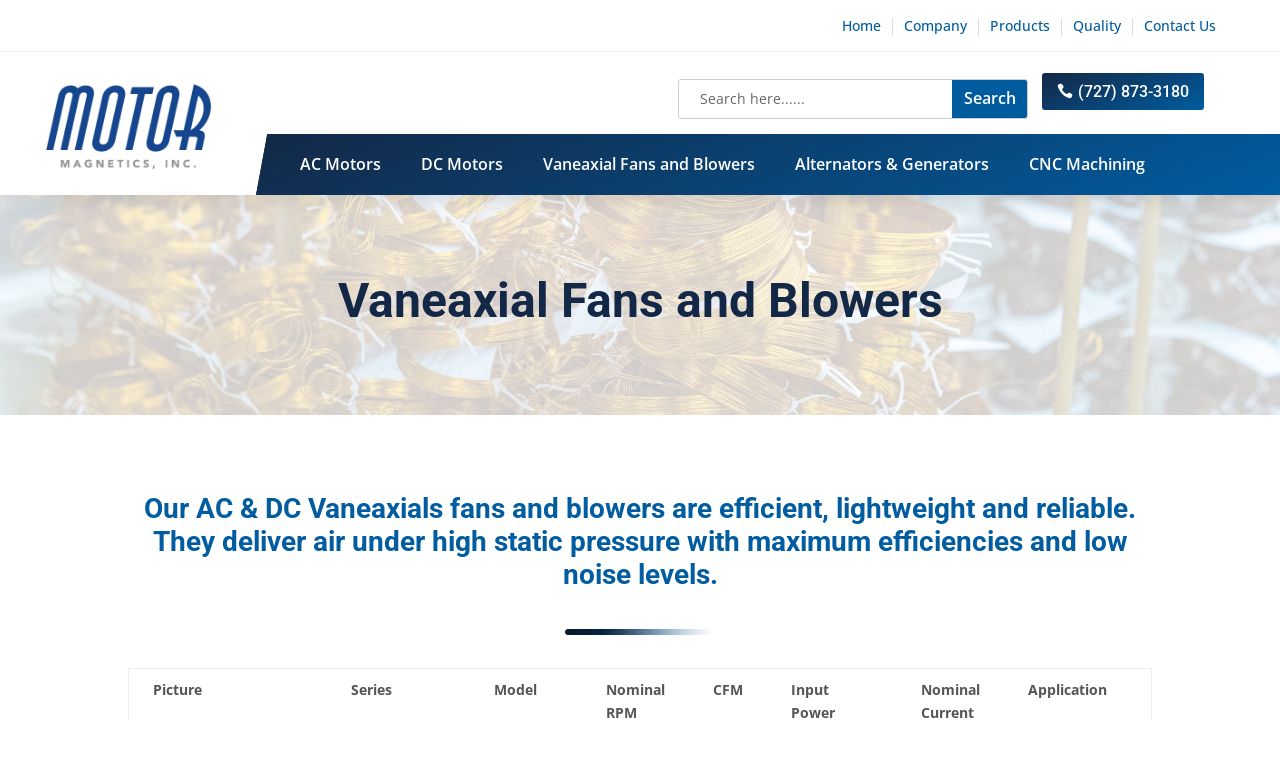

--- FILE ---
content_type: text/css
request_url: https://motormagnetics.com/wp-content/themes/Motor%20Magnetics%20Inc/style.css?ver=4.27.4
body_size: 108
content:
/*======================================
Theme Name: Motor Magnetics
Theme URI: https://divicake.com/
Description: Theme created for  Motor Magnetics Inc. - A global leader in expert electric motor design, engineering and manufacturing of DC / AC motors, machines and gear motors for the industrial, military, aviation and aerospace industries.
Version: 1.0
Author: Rezwan Khan
Author URI: https://celsius-design.com/
Template: Divi
======================================*/


/* You can add your own CSS styles here. Use !important to overwrite styles if needed. */



--- FILE ---
content_type: text/css
request_url: https://motormagnetics.com/wp-content/et-cache/global/et-divi-customizer-global.min.css?ver=1752330466
body_size: 1946
content:
body,.et_pb_column_1_2 .et_quote_content blockquote cite,.et_pb_column_1_2 .et_link_content a.et_link_main_url,.et_pb_column_1_3 .et_quote_content blockquote cite,.et_pb_column_3_8 .et_quote_content blockquote cite,.et_pb_column_1_4 .et_quote_content blockquote cite,.et_pb_blog_grid .et_quote_content blockquote cite,.et_pb_column_1_3 .et_link_content a.et_link_main_url,.et_pb_column_3_8 .et_link_content a.et_link_main_url,.et_pb_column_1_4 .et_link_content a.et_link_main_url,.et_pb_blog_grid .et_link_content a.et_link_main_url,body .et_pb_bg_layout_light .et_pb_post p,body .et_pb_bg_layout_dark .et_pb_post p{font-size:14px}.et_pb_slide_content,.et_pb_best_value{font-size:15px}@media only screen and (min-width:1350px){.et_pb_row{padding:27px 0}.et_pb_section{padding:54px 0}.single.et_pb_pagebuilder_layout.et_full_width_page .et_post_meta_wrapper{padding-top:81px}.et_pb_fullwidth_section{padding:0}}	h1,h2,h3,h4,h5,h6{font-family:'Roboto',Helvetica,Arial,Lucida,sans-serif}body,input,textarea,select{font-family:'Open Sans',Helvetica,Arial,Lucida,sans-serif}.single-post .et_pb_title_meta_container{display:block!important;font-size:0!important}.single-post .et_pb_title_meta_container span{display:none!important}.single-post .et_pb_title_meta_container span.published{display:block!important;font-size:16px!important}.two-sec{float:left;margin-left:1.5%}.two-sec-right{float:right}.right-content-space .et_pb_with_border{margin-bottom:0px!important}ul#menu-top-menu a{padding-bottom:2px}ul#menu-top-menu li{border-right:1px solid #ddd!important;line-height:16px;margin-bottom:5px}ul#menu-top-menu li:last-child{border-right:0px!important}.img-box .et_pb_blurb_container{background:#ececec}.img-box .et_pb_blurb_container{background:#ececec!important;padding:1.88rem}.single-post .et_pb_image{display:none}.single-post .et_pb_section{padding-top:0}.et_pb_title_meta_container{display:none}@media only screen and (max-width:1440px){.product-box-big h1{font-size:5.2rem}}@media only screen and (max-width:1366px){.product-box-big h1{font-size:4.9rem;line-height:1.13em;max-height:97px}.product-box-big h3{font-size:3.5em}}@media only screen and (max-width:1260px){.product-box-big h1{font-size:4.35rem;line-height:1.13em;max-height:97px}.img-box .et_pb_blurb_container{background:#ececec!important;padding:1.88rem;height:182.5px}.product-box-big .et_pb_module.et_pb_text{height:222px}}@media only screen and (max-width:1024px){.right-content-space .et_pb_column_inner_1_tb_header.et-last-child{width:70%!important;float:right}.product-box-big .et_pb_text_0 h1{font-weight:400;font-size:3.4rem}.product-box-big h3{font-size:2.8em}.product-box-big .et_pb_module.et_pb_text{height:180px}.img-box .et_pb_blurb_container{height:199px}#outer_blurb_product .et_pb_blurb_content{display:flex;flex-direction:column}#outer_blurb_product .et_pb_blurb_content .et_pb_main_blurb_image{width:100%}}@media only screen and (max-width:768px){.et_pb_menu_1_tb_header.et_pb_menu .et_mobile_menu{z-index:99;position:relative}.et_pb_menu_1_tb_header.et_pb_menu ul li a{color:#000}.et-overlay-item h1{padding-top:20px!important;line-height:1.2em;font-size:24px}}@media only screen and (max-width:600px){.product-box-big h1{font-size:2.5rem!important}}@media only screen and (max-width:414px){.product-box-big .et_pb_text_0 h1{font-size:2.2rem}.product-box-big h3{font-size:2em}.product-box-big .et_pb_module.et_pb_text{height:150px}.product-boxes p{font-size:18px}.img-box .et_pb_blurb_container{height:auto}}.home-blog a.more-link{background-image:linear-gradient(158deg,#081322 0%,#005b9f 100%);color:#fff;padding:10px 20px;border-radius:3px;display:inline-block;margin-top:20px;margin-bottom:15px}.home-blog article{box-shadow:0px 12px 18px -6px rgb(0 0 0 / 10%);border-color:#e5e5e5!important;border-radius:5px}.home-blog article:hover{box-shadow:0px 12px 18px -6px rgb(0 0 0 / 20%);border-color:#e5e5e5!important;border-radius:5px}.et_pb_scroll_top.et-pb-icon{background:rgb(2 89 155)}.home-blog a.more-link:hover{background-image:linear-gradient(48deg,#132846 0%,#015ca0 100%)}.et_pb_menu .et_mobile_menu{top:114%;border-radius:3px;border-top:3px solid #015ca0}#responsive-form{max-width:800px;margin:0 auto;width:100%}.form-row{width:100%}.column-half,.column-full{float:left;position:relative;padding:0.65rem;width:100%;-webkit-box-sizing:border-box;-moz-box-sizing:border-box;box-sizing:border-box}.clearfix:after{content:"";display:table;clear:both}@media only screen and (min-width:48em){.column-half{width:50%}}.wpcf7 input[type="text"],.wpcf7 input[type="email"],.wpcf7 textarea,.wpcf7 input[type=tel]{width:100%;padding:8px 15px;border:1px solid #ccc;border-radius:15px;border-radius:3px;-webkit-box-sizing:border-box;-moz-box-sizing:border-box;box-sizing:border-box}.wpcf7 input[type="text"]:focus{background:#fff}.wpcf7-submit{float:right;background:#CA0002;color:#fff;text-transform:uppercase;border:none;padding:8px 20px;cursor:pointer}.wpcf7-submit:hover{background:#ff0000}span.wpcf7-not-valid-tip{text-shadow:none;font-size:12px;color:#fff;background:#ff0000;padding:5px}div.wpcf7-validation-errors{text-shadow:none;border:transparent;background:#f9cd00;padding:5px;color:#9C6533;text-align:center;margin:0;font-size:12px}div.wpcf7-mail-sent-ok{text-align:center;text-shadow:none;padding:5px;font-size:12px;background:#59a80f;border-color:#59a80f;color:#fff;margin:0}input.wpcf7-form-control.wpcf7-text,.wpcf7 textarea{border-radius:15px}textarea.wpcf7-form-control.wpcf7-textarea{height:100px}div#responsive-form.footer_cf{color:#fff}div.form-title{display:inline-block;margin-top:20px}.form-title h4{color:#07487d;font-weight:300}.request-form{font-weight:300;color:#595959}.home-blog a.more-link{padding:8px 25px;background:#198CFF;border-radius:25px;display:inline-block;margin-top:15px;margin-bottom:10px}.wpcf7-submit{float:left;background:#198cff!important;padding:8px 25px!important;font-size:16px!important;border-radius:25px}.wpcf7-submit:hover{background:#07487d}.home-blog article:hover{box-shadow:0px 12px 18px -6px rgb(0 0 0 / 20%);border-color:#e5e5e5!important;border-radius:5px}.home-blog article{box-shadow:0px 12px 18px -6px rgb(0 0 0 / 10%);border-color:#e5e5e5!important;border-radius:5px}.et_pb_scroll_top.et-pb-icon{background:#07487D}.inline_btn .et_pb_button_module_wrapper{display:inline-block;width:fit-content}select.wpcf7-form-control.wpcf7-select{width:100%;padding:8px 15px;border:1px solid #ccc;border-radius:3px;-webkit-box-sizing:border-box;-moz-box-sizing:border-box;box-sizing:border-box;border-radius:25px;display:block}.tax-product_cat .et_pb_menu.custom_menu{margin-bottom:15px!important}.two-sec.cbtn{float:right}.form-title h4{font-weight:400}@media (max-width:1520px) and (min-width:1360px){.img-box .et_pb_blurb_container{padding:15px}.img-box{min-height:397px!important}}@media (max-width:1350px) and (min-width:768px){.img-box{min-height:430px!important}}@media (min-width:768px) and (max-width:991px){.home #main-content .et_pb_text_1 h1{font-size:45px;line-height:50px}.product-box-big h3{font-size:35px!important}.home .img-box .et_pb_blurb_container{padding:10px}.home .img-box .et_pb_module_header{font-size:18px!important}}@media (max-width:420px){.cnc .et_pb_column{min-height:500px}}@media (max-width:920px) and (min-width:520px){.ipad3_col .et_pb_column_1_3{max-width:31.5%!important;margin:0 1%}}a.down_btn:hover{background:#198CFF;cursor:pointer}a.down_btn{background:#07487D;color:#fff;padding:10px 15px;border-radius:25px;border:none;text-transform:uppercase;font-size:12px}.col-btn-8 td.column-8,.th.column-9.sorting_disabled{min-width:175px}.tablepress tbody td{vertical-align:middle}input.wpcf7-form-control.wpcf7-quiz{border-radius:15px}@media (max-width:1520px) and (min-width:1025px){.et_pb_text_0.hero_title_text{padding-bottom:58px!important}}.single-post #main-content .et_pb_post_content h3{padding-bottom:20px}.single-post #main-content .et_pb_text_inner h2{font-weight:600}.et_pb_post_title_0_tb_body .et_pb_title_container h1.entry-title{font-weight:600;padding-bottom:15px}@media (min-width:1200px) and (max-width:1299px){.home #main-content .et_pb_text_1 h1{font-size:45px;line-height:50px}.product-box-big h3{font-size:35px!important}.home .img-box .et_pb_blurb_container{padding:10px}}@media (min-width:1025px) and (max-width:1199px){.home #main-content .et_pb_text_1 h1{font-size:45px;line-height:50px}.product-box-big h3{font-size:35px!important}.home .img-box .et_pb_blurb_container{padding:10px}}@media (min-width:992px) and (max-width:1024px){.home #main-content .et_pb_text_1 h1{font-size:45px;line-height:50px}.product-box-big h3{font-size:35px!important}.home .img-box .et_pb_blurb_container{padding:10px}.home .img-box .et_pb_module_header{font-size:18px!important}}@media (max-width:767px){.home #main-content .et_pb_row .product-box{width:100%}.home #main-content .et_pb_text_1 h1{font-size:30px!important;line-height:35px}.product-box-big h3{font-size:20px!important}#outer_blurb_product .et_pb_blurb_content .et_pb_main_blurb_image img,#outer_blurb_product .et_pb_blurb_content .et_pb_main_blurb_image .et_pb_image_wrap{width:282px}#outer_blurb_product .et_pb_blurb_content .et_pb_main_blurb_image{margin-bottom:15px}#outer_blurb_product .img-box{margin-bottom:30px!important}}